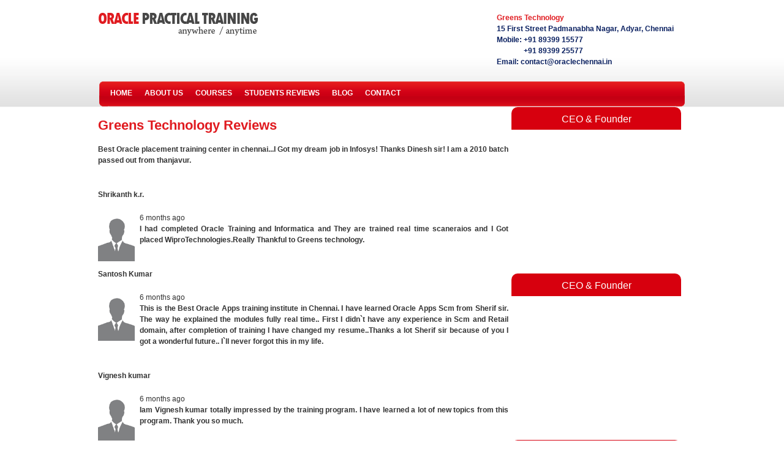

--- FILE ---
content_type: text/html
request_url: http://www.oraclechennai.com/greens-technology-reviews4.html
body_size: 6727
content:
<!DOCTYPE html>
<html xmlns="http://www.w3.org/1999/xhtml">
<head>
<meta http-equiv="Content-Type" content="text/html; charset=UTF-8" />
<title>oracle training in chennai adyar,best oracle institute in chennai </title>
<meta name="description" content="Greens Technology Chennai Reviews and Greens Technology Adyar Complaints. Check this page Greens Technology Reviews by our students."/>
<meta name="keywords" content="oracle,training,chennai,adyar,best,institute,chennai "/>


		
<meta name="viewport" content="width=device-width, initial-scale=1.0">

<!-- CSS
================================================== -->
<link href='http://fonts.googleapis.com/css?family=Oswald' rel='stylesheet' type='text/css'>
<link rel="stylesheet" href="css/bootstrap.css">
<link rel="stylesheet" href="css/bootstrap-responsive.css">
<link rel="stylesheet" href="#">
<link rel="stylesheet" href="css/custom-styles.css">

<!--[if lt IE 9]>
    <script src="http://html5shim.googlecode.com/svn/trunk/html5.js"></script>
    <link rel="stylesheet" href="css/style-ie.css"/>
<![endif]--> 
<!-- Page
==================================================== -->
<style>
.container11 {

  margin: 80px auto;
  width: 600px;
  text-align: center;
  background:#E01B20;
}
.container11 .pagination {
  margin: 15px 0;
}

.pagination {
  padding: 8px;
  background-clip: padding-box;
  border: 1px solid;
  border-color: #070809 #0d0e0f #131517;
  border-color: rgba(0, 0, 0, 0.8) rgba(0, 0, 0, 0.65) rgba(0, 0, 0, 0.5);
  border-radius: 3px;
  display: inline-block;
  vertical-align: baseline;
  zoom: 1;
  *display: inline;
  *vertical-align: auto;
  background-image: -webkit-linear-gradient(top, rgba(0, 0, 0, 0.12), rgba(0, 0, 0, 0));
  background-image: -moz-linear-gradient(top, rgba(0, 0, 0, 0.12), rgba(0, 0, 0, 0));
  background-image: -o-linear-gradient(top, rgba(0, 0, 0, 0.12), rgba(0, 0, 0, 0));
  background-image: linear-gradient(to bottom, rgba(0, 0, 0, 0.12), rgba(0, 0, 0, 0));
  -webkit-box-shadow: 0 1px rgba(255, 255, 255, 0.05);
  box-shadow: 0 1px rgba(255, 255, 255, 0.05);
}
.pagination > a, .pagination > span {
  float: left;
  margin-left: 5px;
  padding: 0 6px;
  min-width: 17px;
  line-height: 27px;
  font-family: 'Helvetica Neue', Helvetica, Arial, sans-serif;
  font-size: 12px;
  font-weight: 500;
  color: #d4d4d4;
  text-align: center;
  text-decoration: none;
  border: 1px solid black;
  border-radius: 3px;
}
.pagination :first-child {
  margin-left: 0;
}
.pagination > a {
  text-decoration: none;
  text-shadow: 0 1px black;
  background-clip: padding-box;
  border-color: rgba(0, 0, 0, 0.9);
  background-image: -webkit-linear-gradient(top, rgba(255, 255, 255, 0.04), rgba(255, 255, 255, 0));
  background-image: -moz-linear-gradient(top, rgba(255, 255, 255, 0.04), rgba(255, 255, 255, 0));
  background-image: -o-linear-gradient(top, rgba(255, 255, 255, 0.04), rgba(255, 255, 255, 0));
  background-image: linear-gradient(to bottom, rgba(255, 255, 255, 0.04), rgba(255, 255, 255, 0));
  -webkit-box-shadow: inset 0 0 0 1px rgba(255, 255, 255, 0.04), inset 0 1px rgba(255, 255, 255, 0.04), inset 0 -1px rgba(0, 0, 0, 0.15), 0 1px 1px rgba(0, 0, 0, 0.1);
  box-shadow: inset 0 0 0 1px rgba(255, 255, 255, 0.04), inset 0 1px rgba(255, 255, 255, 0.04), inset 0 -1px rgba(0, 0, 0, 0.15), 0 1px 1px rgba(0, 0, 0, 0.1);
  -webkit-transition: 0.1s ease-out;
  -moz-transition: 0.1s ease-out;
  -o-transition: 0.1s ease-out;
  transition: 0.1s ease-out;
}
.pagination > a:hover {
  background-color: #333;
  background-color: rgba(255, 255, 255, 0.05);
}
.pagination > span, .pagination > a:active {
  color: #eee;
  text-shadow: 0 -1px black;
  background: #1c1c1c;
  background: rgba(255, 255, 255, 0.01);
  border-color: black rgba(0, 0, 0, 0.65) rgba(0, 0, 0, 0.6);
  -webkit-box-shadow: inset 0 1px rgba(0, 0, 0, 0.05), inset 0 2px 2px rgba(0, 0, 0, 0.3), 0 1px rgba(255, 255, 255, 0.06);
  box-shadow: inset 0 1px rgba(0, 0, 0, 0.05), inset 0 2px 2px rgba(0, 0, 0, 0.3), 0 1px rgba(255, 255, 255, 0.06);
}
.pagination .prev, .pagination .next {
  font-family: Noteworthy, Arial, sans-serif;
  font-size: 14px;
}

.pagination-blue {
  background-color: rgba(0, 5, 50, 0.1);
}
.pagination-blue > a {
  background-color: rgba(170, 170, 255, 0.01);
}
.pagination-blue > a.hover {
  background-color: rgba(120, 130, 255, 0.08);
}
</style>



<!-- Favicons
================================================== -->
<link rel="shortcut icon" href="img/favicon.ico">
<link rel="apple-touch-icon" href="#">
<link rel="apple-touch-icon" sizes="72x72" href="#">
<link rel="apple-touch-icon" sizes="114x114" href="#">

<!-- JS
================================================== -->
<script src="http://code.jquery.com/jquery-1.8.3.min.js"></script>
<script src="js/bootstrap.js"></script>
<script src="js/jquery.custom.js"></script>

<!-- Included for Popup Video
==================================================== -->
<link rel="stylesheet" href="css/magnific-popup.css"> 
<script src="//ajax.googleapis.com/ajax/libs/jquery/1.9.1/jquery.min.js"></script> 
<script src="js/jquery.magnific-popup.js"></script> 

</head>

<body>	
<div id="fb-root"></div>
<script>(function(d, s, id) {
  var js, fjs = d.getElementsByTagName(s)[0];
  if (d.getElementById(id)) return;
  js = d.createElement(s); js.id = id;
  js.src = "//connect.facebook.net/en_US/sdk.js#xfbml=1&appId=373389239375510&version=v2.0";
  fjs.parentNode.insertBefore(js, fjs);
}(document, 'script', 'facebook-jssdk'));</script>
<script type="text/javascript">
      $(document).ready(function() {
        $('.popup-youtube, .popup-vimeo, .popup-gmaps').magnificPopup({
          disableOn: 700,
          type: 'iframe',
          mainClass: 'mfp-fade',
          removalDelay: 160,
          preloader: false,

          fixedContentPos: false
        });
      });
    </script>	
    <div class="ff">
    <div class="container1"> 
      <div class="row header"><!-- Begin Header -->
      
        <!-- Logo  ================================================== -->
        <div class="span5 logo">
        	<a href="index.php" title="Logo"><img src="img/glogo.png" alt="Dot Net training" title="Dot Net training" /></a>
			<div class="hadd">
				<span class="red">Greens Technology</span><br/>				
				<span class="blue">15 First Street Padmanabha Nagar, Adyar, Chennai</span><br/>
				<span class="blue">Mobile: +91 89399 15577<br/>
				<span class="blue sph">+91 89399 25577</span><br/>
				<span class="blue">Email: contact@oraclechennai.in</span><br/>
			</div> 
        </div> 
        <!-- Main Navigation
        ================================================== -->
               <div class="span7 navigation">
            <div class="navbar hidden-phone">            
            <ul class="nav">
            <li><a href="index.php" title="Home">Home</a></li>
			<li><a href="about-greens-technology.php" title="About Greens Technology">About Us</a></li>
			<li class="dropdown"><a href="courses-in-greens-technology.php" title="Greens Technology courses">Courses</a>
			<!--<ul class="dropdown-menu">
                    <li><a href="#">DropDown 1</a></li>
                    <li><a href="#">DropDown 2</a></li>
                    <li><a href="#">DropDown 3</a></li>                    
                </ul>-->
			</li>
			<li><a href="greens-technology-reviews.php" title="greens technology reviews and complaints">Students Reviews</a></li>
						<li><a href="blogs-greens-technology.php" title="greens technology blog">Blog</a></li>
			<li><a href="contact.php" title="Contact">Contact</a></li>                   
            </ul>
           
            </div>

            <!-- Mobile Nav
            ================================================== -->
            <form action="#" id="mobile-nav" class="visible-phone">
                <div class="mobile-nav-select">
                <select onchange="window.open(this.options[this.selectedIndex].value,'_top')">
                    <option value="">Menus...</option>					
                    <option value="index.php">Home</option>
					<option value="oraclesqlpl.php">Oracle SQL/PL SQL</option>					
					<option value="#">Oracle DBA</option>
						<option value="#">- DropDown 1</option>
						<option value="#">- DropDown 2</option>
						<option value="#">- DropDown 3</option>
					<option value="#">Certification</option>
					<option value="#">Oracle D2K</option>
					<option value="#">Oracle RAC</option>
					<option value="#">Oracle Apps</option>
					<option value="#">Hyperion</option>
					<option value="#">Downloads</option>
					<option value="contact.php">Contact</option>                       
                </select>
                </div>
                </form>            
				</div>        
	</div><!-- End Header -->		
	</div><!-- Container 1 -->
	</div> <!-- End FF --> 
    <div class="container2 main-container"> 
    <!-- Page Content
    ================================================== --> 
    <div class="row"><!--Container row-->
    <!-- Title Header -->
        <div class="span8"><!--Begin page content column-->
         
	<h1 class="red">Greens Technology Reviews</h1> 

<p align="justify"><b>Best Oracle</b> placement training center in chennai...I Got my dream job in Infosys! Thanks Dinesh sir! I am a 2010 batch passed out from thanjavur.</p>
 <br/>
 
<p align="left">Shrikanth k.r.</p>
6 months ago
<img align="left" style="margin:5px 8px 0px 0px;" width="60px" height="40px" src="img/profile.png">
<p align="justify">I had completed Oracle Training and Informatica and They are trained real time scaneraios and I Got placed WiproTechnologies.Really Thankful to Greens technology.</p>
 <br/>
<p align="left">Santosh Kumar</p>
6 months ago
<img align="left" style="margin:5px 8px 0px 0px;" width="60px" height="40px" src="img/profile.png">
<p align="justify">This is the Best Oracle Apps training institute in Chennai. I have learned Oracle Apps Scm from Sherif sir. The way he explained the modules fully real time.. First I didn`t have any experience in Scm and Retail domain, after completion of training I have changed my resume..Thanks a lot Sherif sir because of you I got a wonderful future.. I`ll never forgot this in my life.</p>
 <br/>
 
<p align="left">Vignesh kumar</p>
6 months ago
<img align="left" style="margin:5px 8px 0px 0px;" width="60px" height="40px" src="img/profile.png">
<p align="justify">Iam Vignesh kumar totally impressed by the training program. I have learned a lot of new topics from this program. Thank you so much.</p>
 <br/>
 
<p align="left">Ashok Kumar</p>
8 months ago
<img align="left" style="margin:5px 8px 0px 0px;" width="60px" height="40px" src="img/profile.png">
<p align="justify">I joined greens technology for my Software Testing class. The class was really good and interesting. The faculty was very encouraging and informative. He gave many real time example and made us to gain knowledge in a simplest way possible. I thoroughly enjoyed the classes. Thank you Vinoth sir.</p>
 <br/>
<p align="left">Divya R</p>
6 months ago
<img align="left" style="margin:5px 8px 0px 0px;" width="60px" height="40px" src="img/profile.png">
<p align="justify">Two Months before i had completed Informatica Training.They are taking a real time sceneries. I got offer from TCS. Thanks to Greens Technologies to provide a Good carrier.</p>
 <br/>
<p align="left">J Narendran</p>
6 months ago
<img align="left" style="margin:5px 8px 0px 0px;" width="60px" height="40px" src="img/profile.png">
<p align="justify">Training was in purely practical manner only. Got placed in Virtusa Chennai. Thanks to Vinoth .I am really happy with the way I got training from Vinoth</p>
 <br/>
<p align="left">siva kumar</p>
6 months ago
<img align="left" style="margin:5px 8px 0px 0px;" width="60px" height="40px" src="img/profile.png">
<p align="justify">Practical based training. good Placement Process!!! It is cost worth teaching rendered by the staffs.The people who were back in this process was Greens technology</p>
 <br/>
<p align="left">surya kumar</p>
6 months ago
<img align="left" style="margin:5px 8px 0px 0px;" width="60px" height="40px" src="img/profile.png">
<p align="justify">im surya kumar i did software testing course in greens best environment to study thank you each and everyone in the team...I`ll never forget the help you people provided me..</p>
 <br/>
<p align="left">Yoha Priya</p>
7 months ago
<img align="left" style="margin:5px 8px 0px 0px;" width="60px" height="40px" src="img/profile.png">
<p align="justify">Hi this is Yoha priya, I did SOFTWARE TESTING in greens technology The training was fully realtime and also trainers are real time professionals. Also They give placement support and now I am placed in MNC company. Thanks to Greens technology.</p>
 <br/>
 
<p align="left">vadivel u</p>
6 months ago
<img align="left" style="margin:5px 8px 0px 0px;" width="60px" height="40px" src="img/profile.png">
<p align="justify">I Joined in Best Training Center for Best Training in Chennai is a Greens Technology. I was your student when you started training initially. Now again I attended Oracle Class. I am totally impressed by the training program. I have learned a lot of new topics from this program.</p>
 <br/>
<p align="left">Bikram Patra</p>
7 months ago
<img align="left" style="margin:5px 8px 0px 0px;" width="60px" height="40px" src="img/profile.png">
<p align="justify">I`ve done Oracle DBA courses in greens technologies. Got the best ever training. Even on Macros in Excel. they provides most of the sessions as practical sessions which enables me to explore variety of operations on Excel. I`ve worked on real time scenarios as Oracle DBA as well. Oracle study materials provided are up to the standards. We can count on Greens Technologies for the best career.</p>
 <br/>
<p align="left">anbu arasu</p>
5 months ago
<img align="left" style="margin:5px 8px 0px 0px;" width="60px" height="40px" src="img/profile.png">
<p align="justify">They assisted us in every means in terms of course materials, timings of class. Thanks a lot to dinesh and sai sir.</p>
 <br/>
 
<p align="left">Aadhithyan Aadhi</p>
6 months ago
<img align="left" style="margin:5px 8px 0px 0px;" width="60px" height="40px" src="img/profile.png">
<p align="justify">I was your student when you started training initially.Now again i attended your Informatica session. I am totally impressed by the training program. I have learned a lot of new topics from this program and I am placed in Accenture.Thank you so much</p>
 <br/>
 
<p align="left">Mohamed Ershad</p>
6 months ago
<img align="left" style="margin:5px 8px 0px 0px;" width="60px" height="40px" src="img/profile.png">
<p align="justify">Trainer gave me real time concepts. It was very good experience in oracle. Best place to learn oracle. i am satisfied with the training. Thank you Dinesh sir.</p>
 <br/>
 
<p align="left">Praveen Thatti Ayyappan</p>
4 months ago
<img align="left" style="margin:5px 8px 0px 0px;" width="60px" height="40px" src="img/profile.png">
<p align="justify">Last week I had completed QTP and Selenium. It is very Training Institute. I Got Placed in Accenture.Thanks For Greens Technologies,</p>
 <br/>
<p align="left">prasanna pradeep</p>
6 months ago
<img align="left" style="margin:5px 8px 0px 0px;" width="60px" height="40px" src="img/profile.png">
<p align="justify">i prasana did oracle training at Greens Technology.. Trainer gave me real time concepts. It was very good experience in oracle. Best place to learn oracle.</p>
 <br/>
<p align="left">ranga rajan</p>
8 months ago
<img align="left" style="margin:5px 8px 0px 0px;" width="60px" height="40px" src="img/profile.png">
<p align="justify">my friend given the right reference for oracleT training. Very good training above all very down to earth guys there. Polished behaviors and they attend to every problem.thanks to dinesh sir</p>
 <br/>
<p align="left">divya keerthiga</p>
8 months ago
<img align="left" style="margin:5px 8px 0px 0px;" width="60px" height="40px" src="img/profile.png">
<p align="justify">"I think this is the best qtp course I have taken so far..Well I am still in the process of learning new things but for me this learning process has become so easy only after I joined this course..as Prabhakar is very organized and up to the point.. he knows what he is teaching and makes his point very clear by explaining numerous times. I would definitely recommend anyone who has any passion for Testing.."</p>
 <br/>
<p align="left">Jiby Joje</p>
8 months ago
<img align="left" style="margin:5px 8px 0px 0px;" width="60px" height="40px" src="img/profile.png">
<p align="justify">I did my oracle training in greens technology, Chennai. Now I got placed in polaris. I really thank Dinesh for his involvement in my training. His way of teaching is really awesome. I never saw such quality teaching and placements were so fast. Thanks a lot Greens Technologys for your support.</p>
 <br/>
 


<hr />				
<section class="container11">
    <nav class="pagination">
      <a href="greens-technology-reviews.php" class="prev">&lt;</a>
      <a href="greens-technology-reviews1.html">1</a>
      <a href="greens-technology-reviews2.html">2</a>
      <a href="greens-technology-reviews3.html">3</a>
      <span>4</span>
      <a href="greens-technology-reviews5.html">5</a>
      <a href="greens-technology-reviews6.html">6</a>
      <a href="greens-technology-reviews7.html">7</a>
      <a href="greens-technology-reviews8.html">8</a>
      <a href="greens-technology-reviews9.html">9</a>
      <a href="greens-technology-reviews10.html">10</a>
      <a href="greens-technology-reviews11.html">11</a>
<a href="greens-technology-reviews12.html" >12</a>

      <a href="greens-technology-reviews21.html" class="next">&gt;</a>
    </nav>
    </section>

				
				
<h2 class="red">Greens Technology Video Reviews</h2>				
				
			
	<div class="c1"><a class="popup-youtube" href="http://www.youtube.com/watch?v=PSBWk-cDAKA"><img src="img/review/r1.jpg" /></a></div>
		<div class="c2"><a class="popup-youtube" href="http://www.youtube.com/watch?v=OwxXvUqVZJs"><img src="img/review/r2.jpg" /></a></div>
		<div class="c3"><a class="popup-youtube" href="http://www.youtube.com/watch?v=nxDPhIesnuI"><img src="img/review/r3.jpg" /></a></div>
		
		</div>
		
	
		
		
		
		
        <!-- Blog Sidebar
        ================================================== --> 
        <div class="span4 sidebar page-sidebar"><!-- Begin sidebar column -->  
        <h3 class="title-bg">CEO & Founder</h3>
           
<div>
<iframe width="277" height="230" src="http://www.youtube.com/embed/ytqbpfoqGSA?wmode=transparent" frameborder="0" wmode="Opaque" allowfullscreen></iframe>
</div>
<h3 class="title-bg">CEO & Founder</h3>
                     
<div>
<iframe width="277" height="230" src="https://www.youtube.com/embed/NKRN0h4vHjw" frameborder="0" allowfullscreen></iframe>
</div>
       
            <!--Courses-->
            <h3 class="title-bg">Courses Offered</h3>
<div class="scontent">
<ul>

<li><a href="hadoop-training-in-chennai.php" title="Bigdata & Hadoop Training in Chennai" >Bigdata & Hadoop</a></li>
<li><a href="oracle-training-in-chennai.php" title="Oracle Training in Chennai" >Oracle</a></li>
<li><a href="data-warehouse-training-in-chennai.php" title="Data Warehouse Training in Chennai" >Data Warehouse</a></li>
<li><a href="datastage-training-in-chennai.php" title="Datastage Training in Chennai" >Datastage </a></li>
<li><a href="informatica-training-in-chennai.php" title="Informatica Training in Chennai" >Informatica</a></li>
<li><a href="sap-bo-training-in-chennai.php" title="sap bo Training in Chennai" >SAP BO</a></li>
<li><a href="datamodeling-training-in-chennai.php" title="Data Modeling Training in Chennai" >Data Modeling</a></li>
<li><a href="software-testing-training-in-chennai.php" title="Software Testing Training in Chennai" >Software Testing</a></li>
<li><a href="sas-training-in-chennai.php" title="SAS Training in Chennai" >SAS</a></li>
<li><a href="msbi-training-in-chennai.php" title="MSBI Training in Chennai" >MSBI</a></li>
<li><a href="cognos-training-in-chennai.php" title="Cognos Training in Chennai" >Cognos</a></li>
<li><a href="tibco-training-in-chennai.php" title="TIBCO Training in Chennai" >TIBCO</a></li>
<li><a href="pega-training-in-chennai.php" title="pega Training in Chennai" >PEGA</a></li>
<li><a href="sql-server-dba-training-in-chennai.php" title="SQL Server DBA Training in chennai">SQL Server DBA</a></li>
<li><a href="unix-training-in-chennai.php" title="unix Training in chennai">UNIX</a></li>








</ul>
            </div>
            
            
                                      <h3 class="title-bg"> Student Review </h3>
<div  class="scontent">
<iframe width="260" height="230"  src="https://www.youtube.com/embed/ZK9s32VP-uY" frameborder="0" allowfullscreen></iframe>
</div>
            
            
             
<h3 class="title-bg">Informatica Demo Class</h3>
<div  class="scontent">
<center><a href="demo-class-timing.php"><img  alt="informatica training chennai" title="informatica training chennai" src="img/informatica-free-class.gif" /></a></center>
</div>
         
            
            
            
            
            
            
<h3 class="title-bg">Sample Resumes</h3>
<div  class="scontent">
<center><a href="informatica-sample-resume.php"><img  alt="informatica Sample Resumes" title="informatica Sample Resumes" src="img/informatica-sample-resume.jpg" /></a></center>
</div><br>


<h3 class="title-bg">Job Openings</h3>
<div  class="scontent">
<a href="informatica-jobs-in-chennai.php"><img  alt="informatica Job Openings chennai" title="informatica Job Openings chennai" src="img/informatica-job-opening-in-chennai.jpg" /></a>
</div><br>

<h3 class="title-bg">Student Talks</h3>
<div>
<iframe width="277" height="230" src="http://www.youtube.com/embed/nxDPhIesnuI?wmode=transparent" frameborder="0" wmode="Opaque" allowfullscreen></iframe>
</div>


<br>

<h3 class="title-bg">FAQ</h3>
<div  class="scontent">
<a href="informatica-interview-questions-and-answers.php"><img  alt="informatica faq training" title="informatica faq training" src="img/informatica-interview-questions-and-answers.jpg" /></a>
</div>

<br>



<h3 class="title-bg">Job Oppurtunities</h3>
<div  class="scontent">
<a href="informatica-job-oppurtunities.php"><img  alt="informatica Job Oppurtunities chennai" title="informatica Job Oppurtunities chennai" src="img/informatica-job-oppurtunities.jpg" /></a>
</div>

<br>

<h3 class="title-bg">Case Studies</h3>
<div  class="scontent">
<a href="informatica-case-study.php"><img  alt="informatica Case Studies chennai" title="informatica Case Studies chennai" src="img/informatica-case-study.jpg" /></a>
</div>
<br>


<h3 class="title-bg">Student Talks</h3>
<div>
<iframe width="270" height="230" src="http://www.youtube.com/embed/PSBWk-cDAKA?wmode=transparent" frameborder="0" wmode="Opaque" allowfullscreen></iframe>
</div>



 
        </div><!-- End sidebar column -->
<!-- Footer Area
        ================================================== -->
<div class="footer-container"><!-- Begin Footer -->
    <div class="container">
        <div class="row footer-row">
                <div class="span3 footer-col">
                    <h3 class="fhead">Contact Information</h3>                   
                    <address>
                        <strong>Greens Technology</strong><br />
                        15 First Street Padmanabha Nagar<br />
                        Adyar, Chennai<br />
Email: Contact@greenstechnologys.com<br/>
Mobile: +91 89399 15577<br/>
<span class="fph">+91 89399 25577</span>
                    </address>
                    <ul class="social-icons">
                        <li><a href="#" title="Oracle DBA Training in Chennai" class="social-icon facebook"></a></li>
                        <li><a href="#" title="Oracle DBA Training in Chennai" class="social-icon twitter"></a></li>
                        <li><a href="#" title="Oracle DBA Training in Chennai" class="social-icon dribble"></a></li>
                        <li><a href="#" title="Oracle DBA Training in Chennai" class="social-icon rss"></a></li>
                        <li><a href="#" title="Oracle DBA Training in Chennai" class="social-icon forrst"></a></li>
                    </ul>
                </div>
 <div class="span3 footer-col">
                    <h3 class="fhead">Corporate Training</h3>
                     <ul class="post-list">
                        <li><a href="selenium-training-in-chennai.php" title="Software Testing">Software Testing</a></li>
                        <li><a href="dotnet-training-in-chennai.php" title="Microsoft">Microsoft</a></li>
                        <li><a href="oracle-training-in-chennai.php" title="Oracle Applications">Oracle Applications</a></li>
                        <li><a href="ios-training-in-chennai.php" title="Mobile Applications">Mobile Applications</a></li>
                        <li><a href="cloud-computing-training-in-chennai.php" title="Cloud Computing">Cloud Computing</a></li>
                    </ul>
                </div>
                <div class="span3 footer-col">
                    <h3 class="fhead">Stay Connected</h3>
                    <div class="fb-like-box" data-href="https://www.facebook.com/pages/Greens-Technologys/137199446328133" data-width="300" data-height="The pixel height of the plugin" data-colorscheme="light" data-show-faces="true" data-header="false" data-stream="false" data-show-border="true"></div>
                </div> 
            </div>
<!-- Begin Sub Footer -->
            <div class="row">
                <div class="span12 footer-col footer-sub">
                    <div class="row no-margin">
                        <div class="span6"><span class="left">Copyright 2014 Informatica Training In Chennai. All Rights Reserved.</span></div>
                    </div>
                </div>
            </div>
<!-- End Sub Footer -->
</div>
</div><!-- End Footer -->      

</div><!-- End container row -->    
 </div> <!-- End Container -->       
</body>
</html>

--- FILE ---
content_type: text/html
request_url: http://www.oraclechennai.com/greens-technology-reviews4.html
body_size: 6727
content:
<!DOCTYPE html>
<html xmlns="http://www.w3.org/1999/xhtml">
<head>
<meta http-equiv="Content-Type" content="text/html; charset=UTF-8" />
<title>oracle training in chennai adyar,best oracle institute in chennai </title>
<meta name="description" content="Greens Technology Chennai Reviews and Greens Technology Adyar Complaints. Check this page Greens Technology Reviews by our students."/>
<meta name="keywords" content="oracle,training,chennai,adyar,best,institute,chennai "/>


		
<meta name="viewport" content="width=device-width, initial-scale=1.0">

<!-- CSS
================================================== -->
<link href='http://fonts.googleapis.com/css?family=Oswald' rel='stylesheet' type='text/css'>
<link rel="stylesheet" href="css/bootstrap.css">
<link rel="stylesheet" href="css/bootstrap-responsive.css">
<link rel="stylesheet" href="#">
<link rel="stylesheet" href="css/custom-styles.css">

<!--[if lt IE 9]>
    <script src="http://html5shim.googlecode.com/svn/trunk/html5.js"></script>
    <link rel="stylesheet" href="css/style-ie.css"/>
<![endif]--> 
<!-- Page
==================================================== -->
<style>
.container11 {

  margin: 80px auto;
  width: 600px;
  text-align: center;
  background:#E01B20;
}
.container11 .pagination {
  margin: 15px 0;
}

.pagination {
  padding: 8px;
  background-clip: padding-box;
  border: 1px solid;
  border-color: #070809 #0d0e0f #131517;
  border-color: rgba(0, 0, 0, 0.8) rgba(0, 0, 0, 0.65) rgba(0, 0, 0, 0.5);
  border-radius: 3px;
  display: inline-block;
  vertical-align: baseline;
  zoom: 1;
  *display: inline;
  *vertical-align: auto;
  background-image: -webkit-linear-gradient(top, rgba(0, 0, 0, 0.12), rgba(0, 0, 0, 0));
  background-image: -moz-linear-gradient(top, rgba(0, 0, 0, 0.12), rgba(0, 0, 0, 0));
  background-image: -o-linear-gradient(top, rgba(0, 0, 0, 0.12), rgba(0, 0, 0, 0));
  background-image: linear-gradient(to bottom, rgba(0, 0, 0, 0.12), rgba(0, 0, 0, 0));
  -webkit-box-shadow: 0 1px rgba(255, 255, 255, 0.05);
  box-shadow: 0 1px rgba(255, 255, 255, 0.05);
}
.pagination > a, .pagination > span {
  float: left;
  margin-left: 5px;
  padding: 0 6px;
  min-width: 17px;
  line-height: 27px;
  font-family: 'Helvetica Neue', Helvetica, Arial, sans-serif;
  font-size: 12px;
  font-weight: 500;
  color: #d4d4d4;
  text-align: center;
  text-decoration: none;
  border: 1px solid black;
  border-radius: 3px;
}
.pagination :first-child {
  margin-left: 0;
}
.pagination > a {
  text-decoration: none;
  text-shadow: 0 1px black;
  background-clip: padding-box;
  border-color: rgba(0, 0, 0, 0.9);
  background-image: -webkit-linear-gradient(top, rgba(255, 255, 255, 0.04), rgba(255, 255, 255, 0));
  background-image: -moz-linear-gradient(top, rgba(255, 255, 255, 0.04), rgba(255, 255, 255, 0));
  background-image: -o-linear-gradient(top, rgba(255, 255, 255, 0.04), rgba(255, 255, 255, 0));
  background-image: linear-gradient(to bottom, rgba(255, 255, 255, 0.04), rgba(255, 255, 255, 0));
  -webkit-box-shadow: inset 0 0 0 1px rgba(255, 255, 255, 0.04), inset 0 1px rgba(255, 255, 255, 0.04), inset 0 -1px rgba(0, 0, 0, 0.15), 0 1px 1px rgba(0, 0, 0, 0.1);
  box-shadow: inset 0 0 0 1px rgba(255, 255, 255, 0.04), inset 0 1px rgba(255, 255, 255, 0.04), inset 0 -1px rgba(0, 0, 0, 0.15), 0 1px 1px rgba(0, 0, 0, 0.1);
  -webkit-transition: 0.1s ease-out;
  -moz-transition: 0.1s ease-out;
  -o-transition: 0.1s ease-out;
  transition: 0.1s ease-out;
}
.pagination > a:hover {
  background-color: #333;
  background-color: rgba(255, 255, 255, 0.05);
}
.pagination > span, .pagination > a:active {
  color: #eee;
  text-shadow: 0 -1px black;
  background: #1c1c1c;
  background: rgba(255, 255, 255, 0.01);
  border-color: black rgba(0, 0, 0, 0.65) rgba(0, 0, 0, 0.6);
  -webkit-box-shadow: inset 0 1px rgba(0, 0, 0, 0.05), inset 0 2px 2px rgba(0, 0, 0, 0.3), 0 1px rgba(255, 255, 255, 0.06);
  box-shadow: inset 0 1px rgba(0, 0, 0, 0.05), inset 0 2px 2px rgba(0, 0, 0, 0.3), 0 1px rgba(255, 255, 255, 0.06);
}
.pagination .prev, .pagination .next {
  font-family: Noteworthy, Arial, sans-serif;
  font-size: 14px;
}

.pagination-blue {
  background-color: rgba(0, 5, 50, 0.1);
}
.pagination-blue > a {
  background-color: rgba(170, 170, 255, 0.01);
}
.pagination-blue > a.hover {
  background-color: rgba(120, 130, 255, 0.08);
}
</style>



<!-- Favicons
================================================== -->
<link rel="shortcut icon" href="img/favicon.ico">
<link rel="apple-touch-icon" href="#">
<link rel="apple-touch-icon" sizes="72x72" href="#">
<link rel="apple-touch-icon" sizes="114x114" href="#">

<!-- JS
================================================== -->
<script src="http://code.jquery.com/jquery-1.8.3.min.js"></script>
<script src="js/bootstrap.js"></script>
<script src="js/jquery.custom.js"></script>

<!-- Included for Popup Video
==================================================== -->
<link rel="stylesheet" href="css/magnific-popup.css"> 
<script src="//ajax.googleapis.com/ajax/libs/jquery/1.9.1/jquery.min.js"></script> 
<script src="js/jquery.magnific-popup.js"></script> 

</head>

<body>	
<div id="fb-root"></div>
<script>(function(d, s, id) {
  var js, fjs = d.getElementsByTagName(s)[0];
  if (d.getElementById(id)) return;
  js = d.createElement(s); js.id = id;
  js.src = "//connect.facebook.net/en_US/sdk.js#xfbml=1&appId=373389239375510&version=v2.0";
  fjs.parentNode.insertBefore(js, fjs);
}(document, 'script', 'facebook-jssdk'));</script>
<script type="text/javascript">
      $(document).ready(function() {
        $('.popup-youtube, .popup-vimeo, .popup-gmaps').magnificPopup({
          disableOn: 700,
          type: 'iframe',
          mainClass: 'mfp-fade',
          removalDelay: 160,
          preloader: false,

          fixedContentPos: false
        });
      });
    </script>	
    <div class="ff">
    <div class="container1"> 
      <div class="row header"><!-- Begin Header -->
      
        <!-- Logo  ================================================== -->
        <div class="span5 logo">
        	<a href="index.php" title="Logo"><img src="img/glogo.png" alt="Dot Net training" title="Dot Net training" /></a>
			<div class="hadd">
				<span class="red">Greens Technology</span><br/>				
				<span class="blue">15 First Street Padmanabha Nagar, Adyar, Chennai</span><br/>
				<span class="blue">Mobile: +91 89399 15577<br/>
				<span class="blue sph">+91 89399 25577</span><br/>
				<span class="blue">Email: contact@oraclechennai.in</span><br/>
			</div> 
        </div> 
        <!-- Main Navigation
        ================================================== -->
               <div class="span7 navigation">
            <div class="navbar hidden-phone">            
            <ul class="nav">
            <li><a href="index.php" title="Home">Home</a></li>
			<li><a href="about-greens-technology.php" title="About Greens Technology">About Us</a></li>
			<li class="dropdown"><a href="courses-in-greens-technology.php" title="Greens Technology courses">Courses</a>
			<!--<ul class="dropdown-menu">
                    <li><a href="#">DropDown 1</a></li>
                    <li><a href="#">DropDown 2</a></li>
                    <li><a href="#">DropDown 3</a></li>                    
                </ul>-->
			</li>
			<li><a href="greens-technology-reviews.php" title="greens technology reviews and complaints">Students Reviews</a></li>
						<li><a href="blogs-greens-technology.php" title="greens technology blog">Blog</a></li>
			<li><a href="contact.php" title="Contact">Contact</a></li>                   
            </ul>
           
            </div>

            <!-- Mobile Nav
            ================================================== -->
            <form action="#" id="mobile-nav" class="visible-phone">
                <div class="mobile-nav-select">
                <select onchange="window.open(this.options[this.selectedIndex].value,'_top')">
                    <option value="">Menus...</option>					
                    <option value="index.php">Home</option>
					<option value="oraclesqlpl.php">Oracle SQL/PL SQL</option>					
					<option value="#">Oracle DBA</option>
						<option value="#">- DropDown 1</option>
						<option value="#">- DropDown 2</option>
						<option value="#">- DropDown 3</option>
					<option value="#">Certification</option>
					<option value="#">Oracle D2K</option>
					<option value="#">Oracle RAC</option>
					<option value="#">Oracle Apps</option>
					<option value="#">Hyperion</option>
					<option value="#">Downloads</option>
					<option value="contact.php">Contact</option>                       
                </select>
                </div>
                </form>            
				</div>        
	</div><!-- End Header -->		
	</div><!-- Container 1 -->
	</div> <!-- End FF --> 
    <div class="container2 main-container"> 
    <!-- Page Content
    ================================================== --> 
    <div class="row"><!--Container row-->
    <!-- Title Header -->
        <div class="span8"><!--Begin page content column-->
         
	<h1 class="red">Greens Technology Reviews</h1> 

<p align="justify"><b>Best Oracle</b> placement training center in chennai...I Got my dream job in Infosys! Thanks Dinesh sir! I am a 2010 batch passed out from thanjavur.</p>
 <br/>
 
<p align="left">Shrikanth k.r.</p>
6 months ago
<img align="left" style="margin:5px 8px 0px 0px;" width="60px" height="40px" src="img/profile.png">
<p align="justify">I had completed Oracle Training and Informatica and They are trained real time scaneraios and I Got placed WiproTechnologies.Really Thankful to Greens technology.</p>
 <br/>
<p align="left">Santosh Kumar</p>
6 months ago
<img align="left" style="margin:5px 8px 0px 0px;" width="60px" height="40px" src="img/profile.png">
<p align="justify">This is the Best Oracle Apps training institute in Chennai. I have learned Oracle Apps Scm from Sherif sir. The way he explained the modules fully real time.. First I didn`t have any experience in Scm and Retail domain, after completion of training I have changed my resume..Thanks a lot Sherif sir because of you I got a wonderful future.. I`ll never forgot this in my life.</p>
 <br/>
 
<p align="left">Vignesh kumar</p>
6 months ago
<img align="left" style="margin:5px 8px 0px 0px;" width="60px" height="40px" src="img/profile.png">
<p align="justify">Iam Vignesh kumar totally impressed by the training program. I have learned a lot of new topics from this program. Thank you so much.</p>
 <br/>
 
<p align="left">Ashok Kumar</p>
8 months ago
<img align="left" style="margin:5px 8px 0px 0px;" width="60px" height="40px" src="img/profile.png">
<p align="justify">I joined greens technology for my Software Testing class. The class was really good and interesting. The faculty was very encouraging and informative. He gave many real time example and made us to gain knowledge in a simplest way possible. I thoroughly enjoyed the classes. Thank you Vinoth sir.</p>
 <br/>
<p align="left">Divya R</p>
6 months ago
<img align="left" style="margin:5px 8px 0px 0px;" width="60px" height="40px" src="img/profile.png">
<p align="justify">Two Months before i had completed Informatica Training.They are taking a real time sceneries. I got offer from TCS. Thanks to Greens Technologies to provide a Good carrier.</p>
 <br/>
<p align="left">J Narendran</p>
6 months ago
<img align="left" style="margin:5px 8px 0px 0px;" width="60px" height="40px" src="img/profile.png">
<p align="justify">Training was in purely practical manner only. Got placed in Virtusa Chennai. Thanks to Vinoth .I am really happy with the way I got training from Vinoth</p>
 <br/>
<p align="left">siva kumar</p>
6 months ago
<img align="left" style="margin:5px 8px 0px 0px;" width="60px" height="40px" src="img/profile.png">
<p align="justify">Practical based training. good Placement Process!!! It is cost worth teaching rendered by the staffs.The people who were back in this process was Greens technology</p>
 <br/>
<p align="left">surya kumar</p>
6 months ago
<img align="left" style="margin:5px 8px 0px 0px;" width="60px" height="40px" src="img/profile.png">
<p align="justify">im surya kumar i did software testing course in greens best environment to study thank you each and everyone in the team...I`ll never forget the help you people provided me..</p>
 <br/>
<p align="left">Yoha Priya</p>
7 months ago
<img align="left" style="margin:5px 8px 0px 0px;" width="60px" height="40px" src="img/profile.png">
<p align="justify">Hi this is Yoha priya, I did SOFTWARE TESTING in greens technology The training was fully realtime and also trainers are real time professionals. Also They give placement support and now I am placed in MNC company. Thanks to Greens technology.</p>
 <br/>
 
<p align="left">vadivel u</p>
6 months ago
<img align="left" style="margin:5px 8px 0px 0px;" width="60px" height="40px" src="img/profile.png">
<p align="justify">I Joined in Best Training Center for Best Training in Chennai is a Greens Technology. I was your student when you started training initially. Now again I attended Oracle Class. I am totally impressed by the training program. I have learned a lot of new topics from this program.</p>
 <br/>
<p align="left">Bikram Patra</p>
7 months ago
<img align="left" style="margin:5px 8px 0px 0px;" width="60px" height="40px" src="img/profile.png">
<p align="justify">I`ve done Oracle DBA courses in greens technologies. Got the best ever training. Even on Macros in Excel. they provides most of the sessions as practical sessions which enables me to explore variety of operations on Excel. I`ve worked on real time scenarios as Oracle DBA as well. Oracle study materials provided are up to the standards. We can count on Greens Technologies for the best career.</p>
 <br/>
<p align="left">anbu arasu</p>
5 months ago
<img align="left" style="margin:5px 8px 0px 0px;" width="60px" height="40px" src="img/profile.png">
<p align="justify">They assisted us in every means in terms of course materials, timings of class. Thanks a lot to dinesh and sai sir.</p>
 <br/>
 
<p align="left">Aadhithyan Aadhi</p>
6 months ago
<img align="left" style="margin:5px 8px 0px 0px;" width="60px" height="40px" src="img/profile.png">
<p align="justify">I was your student when you started training initially.Now again i attended your Informatica session. I am totally impressed by the training program. I have learned a lot of new topics from this program and I am placed in Accenture.Thank you so much</p>
 <br/>
 
<p align="left">Mohamed Ershad</p>
6 months ago
<img align="left" style="margin:5px 8px 0px 0px;" width="60px" height="40px" src="img/profile.png">
<p align="justify">Trainer gave me real time concepts. It was very good experience in oracle. Best place to learn oracle. i am satisfied with the training. Thank you Dinesh sir.</p>
 <br/>
 
<p align="left">Praveen Thatti Ayyappan</p>
4 months ago
<img align="left" style="margin:5px 8px 0px 0px;" width="60px" height="40px" src="img/profile.png">
<p align="justify">Last week I had completed QTP and Selenium. It is very Training Institute. I Got Placed in Accenture.Thanks For Greens Technologies,</p>
 <br/>
<p align="left">prasanna pradeep</p>
6 months ago
<img align="left" style="margin:5px 8px 0px 0px;" width="60px" height="40px" src="img/profile.png">
<p align="justify">i prasana did oracle training at Greens Technology.. Trainer gave me real time concepts. It was very good experience in oracle. Best place to learn oracle.</p>
 <br/>
<p align="left">ranga rajan</p>
8 months ago
<img align="left" style="margin:5px 8px 0px 0px;" width="60px" height="40px" src="img/profile.png">
<p align="justify">my friend given the right reference for oracleT training. Very good training above all very down to earth guys there. Polished behaviors and they attend to every problem.thanks to dinesh sir</p>
 <br/>
<p align="left">divya keerthiga</p>
8 months ago
<img align="left" style="margin:5px 8px 0px 0px;" width="60px" height="40px" src="img/profile.png">
<p align="justify">"I think this is the best qtp course I have taken so far..Well I am still in the process of learning new things but for me this learning process has become so easy only after I joined this course..as Prabhakar is very organized and up to the point.. he knows what he is teaching and makes his point very clear by explaining numerous times. I would definitely recommend anyone who has any passion for Testing.."</p>
 <br/>
<p align="left">Jiby Joje</p>
8 months ago
<img align="left" style="margin:5px 8px 0px 0px;" width="60px" height="40px" src="img/profile.png">
<p align="justify">I did my oracle training in greens technology, Chennai. Now I got placed in polaris. I really thank Dinesh for his involvement in my training. His way of teaching is really awesome. I never saw such quality teaching and placements were so fast. Thanks a lot Greens Technologys for your support.</p>
 <br/>
 


<hr />				
<section class="container11">
    <nav class="pagination">
      <a href="greens-technology-reviews.php" class="prev">&lt;</a>
      <a href="greens-technology-reviews1.html">1</a>
      <a href="greens-technology-reviews2.html">2</a>
      <a href="greens-technology-reviews3.html">3</a>
      <span>4</span>
      <a href="greens-technology-reviews5.html">5</a>
      <a href="greens-technology-reviews6.html">6</a>
      <a href="greens-technology-reviews7.html">7</a>
      <a href="greens-technology-reviews8.html">8</a>
      <a href="greens-technology-reviews9.html">9</a>
      <a href="greens-technology-reviews10.html">10</a>
      <a href="greens-technology-reviews11.html">11</a>
<a href="greens-technology-reviews12.html" >12</a>

      <a href="greens-technology-reviews21.html" class="next">&gt;</a>
    </nav>
    </section>

				
				
<h2 class="red">Greens Technology Video Reviews</h2>				
				
			
	<div class="c1"><a class="popup-youtube" href="http://www.youtube.com/watch?v=PSBWk-cDAKA"><img src="img/review/r1.jpg" /></a></div>
		<div class="c2"><a class="popup-youtube" href="http://www.youtube.com/watch?v=OwxXvUqVZJs"><img src="img/review/r2.jpg" /></a></div>
		<div class="c3"><a class="popup-youtube" href="http://www.youtube.com/watch?v=nxDPhIesnuI"><img src="img/review/r3.jpg" /></a></div>
		
		</div>
		
	
		
		
		
		
        <!-- Blog Sidebar
        ================================================== --> 
        <div class="span4 sidebar page-sidebar"><!-- Begin sidebar column -->  
        <h3 class="title-bg">CEO & Founder</h3>
           
<div>
<iframe width="277" height="230" src="http://www.youtube.com/embed/ytqbpfoqGSA?wmode=transparent" frameborder="0" wmode="Opaque" allowfullscreen></iframe>
</div>
<h3 class="title-bg">CEO & Founder</h3>
                     
<div>
<iframe width="277" height="230" src="https://www.youtube.com/embed/NKRN0h4vHjw" frameborder="0" allowfullscreen></iframe>
</div>
       
            <!--Courses-->
            <h3 class="title-bg">Courses Offered</h3>
<div class="scontent">
<ul>

<li><a href="hadoop-training-in-chennai.php" title="Bigdata & Hadoop Training in Chennai" >Bigdata & Hadoop</a></li>
<li><a href="oracle-training-in-chennai.php" title="Oracle Training in Chennai" >Oracle</a></li>
<li><a href="data-warehouse-training-in-chennai.php" title="Data Warehouse Training in Chennai" >Data Warehouse</a></li>
<li><a href="datastage-training-in-chennai.php" title="Datastage Training in Chennai" >Datastage </a></li>
<li><a href="informatica-training-in-chennai.php" title="Informatica Training in Chennai" >Informatica</a></li>
<li><a href="sap-bo-training-in-chennai.php" title="sap bo Training in Chennai" >SAP BO</a></li>
<li><a href="datamodeling-training-in-chennai.php" title="Data Modeling Training in Chennai" >Data Modeling</a></li>
<li><a href="software-testing-training-in-chennai.php" title="Software Testing Training in Chennai" >Software Testing</a></li>
<li><a href="sas-training-in-chennai.php" title="SAS Training in Chennai" >SAS</a></li>
<li><a href="msbi-training-in-chennai.php" title="MSBI Training in Chennai" >MSBI</a></li>
<li><a href="cognos-training-in-chennai.php" title="Cognos Training in Chennai" >Cognos</a></li>
<li><a href="tibco-training-in-chennai.php" title="TIBCO Training in Chennai" >TIBCO</a></li>
<li><a href="pega-training-in-chennai.php" title="pega Training in Chennai" >PEGA</a></li>
<li><a href="sql-server-dba-training-in-chennai.php" title="SQL Server DBA Training in chennai">SQL Server DBA</a></li>
<li><a href="unix-training-in-chennai.php" title="unix Training in chennai">UNIX</a></li>








</ul>
            </div>
            
            
                                      <h3 class="title-bg"> Student Review </h3>
<div  class="scontent">
<iframe width="260" height="230"  src="https://www.youtube.com/embed/ZK9s32VP-uY" frameborder="0" allowfullscreen></iframe>
</div>
            
            
             
<h3 class="title-bg">Informatica Demo Class</h3>
<div  class="scontent">
<center><a href="demo-class-timing.php"><img  alt="informatica training chennai" title="informatica training chennai" src="img/informatica-free-class.gif" /></a></center>
</div>
         
            
            
            
            
            
            
<h3 class="title-bg">Sample Resumes</h3>
<div  class="scontent">
<center><a href="informatica-sample-resume.php"><img  alt="informatica Sample Resumes" title="informatica Sample Resumes" src="img/informatica-sample-resume.jpg" /></a></center>
</div><br>


<h3 class="title-bg">Job Openings</h3>
<div  class="scontent">
<a href="informatica-jobs-in-chennai.php"><img  alt="informatica Job Openings chennai" title="informatica Job Openings chennai" src="img/informatica-job-opening-in-chennai.jpg" /></a>
</div><br>

<h3 class="title-bg">Student Talks</h3>
<div>
<iframe width="277" height="230" src="http://www.youtube.com/embed/nxDPhIesnuI?wmode=transparent" frameborder="0" wmode="Opaque" allowfullscreen></iframe>
</div>


<br>

<h3 class="title-bg">FAQ</h3>
<div  class="scontent">
<a href="informatica-interview-questions-and-answers.php"><img  alt="informatica faq training" title="informatica faq training" src="img/informatica-interview-questions-and-answers.jpg" /></a>
</div>

<br>



<h3 class="title-bg">Job Oppurtunities</h3>
<div  class="scontent">
<a href="informatica-job-oppurtunities.php"><img  alt="informatica Job Oppurtunities chennai" title="informatica Job Oppurtunities chennai" src="img/informatica-job-oppurtunities.jpg" /></a>
</div>

<br>

<h3 class="title-bg">Case Studies</h3>
<div  class="scontent">
<a href="informatica-case-study.php"><img  alt="informatica Case Studies chennai" title="informatica Case Studies chennai" src="img/informatica-case-study.jpg" /></a>
</div>
<br>


<h3 class="title-bg">Student Talks</h3>
<div>
<iframe width="270" height="230" src="http://www.youtube.com/embed/PSBWk-cDAKA?wmode=transparent" frameborder="0" wmode="Opaque" allowfullscreen></iframe>
</div>



 
        </div><!-- End sidebar column -->
<!-- Footer Area
        ================================================== -->
<div class="footer-container"><!-- Begin Footer -->
    <div class="container">
        <div class="row footer-row">
                <div class="span3 footer-col">
                    <h3 class="fhead">Contact Information</h3>                   
                    <address>
                        <strong>Greens Technology</strong><br />
                        15 First Street Padmanabha Nagar<br />
                        Adyar, Chennai<br />
Email: Contact@greenstechnologys.com<br/>
Mobile: +91 89399 15577<br/>
<span class="fph">+91 89399 25577</span>
                    </address>
                    <ul class="social-icons">
                        <li><a href="#" title="Oracle DBA Training in Chennai" class="social-icon facebook"></a></li>
                        <li><a href="#" title="Oracle DBA Training in Chennai" class="social-icon twitter"></a></li>
                        <li><a href="#" title="Oracle DBA Training in Chennai" class="social-icon dribble"></a></li>
                        <li><a href="#" title="Oracle DBA Training in Chennai" class="social-icon rss"></a></li>
                        <li><a href="#" title="Oracle DBA Training in Chennai" class="social-icon forrst"></a></li>
                    </ul>
                </div>
 <div class="span3 footer-col">
                    <h3 class="fhead">Corporate Training</h3>
                     <ul class="post-list">
                        <li><a href="selenium-training-in-chennai.php" title="Software Testing">Software Testing</a></li>
                        <li><a href="dotnet-training-in-chennai.php" title="Microsoft">Microsoft</a></li>
                        <li><a href="oracle-training-in-chennai.php" title="Oracle Applications">Oracle Applications</a></li>
                        <li><a href="ios-training-in-chennai.php" title="Mobile Applications">Mobile Applications</a></li>
                        <li><a href="cloud-computing-training-in-chennai.php" title="Cloud Computing">Cloud Computing</a></li>
                    </ul>
                </div>
                <div class="span3 footer-col">
                    <h3 class="fhead">Stay Connected</h3>
                    <div class="fb-like-box" data-href="https://www.facebook.com/pages/Greens-Technologys/137199446328133" data-width="300" data-height="The pixel height of the plugin" data-colorscheme="light" data-show-faces="true" data-header="false" data-stream="false" data-show-border="true"></div>
                </div> 
            </div>
<!-- Begin Sub Footer -->
            <div class="row">
                <div class="span12 footer-col footer-sub">
                    <div class="row no-margin">
                        <div class="span6"><span class="left">Copyright 2014 Informatica Training In Chennai. All Rights Reserved.</span></div>
                    </div>
                </div>
            </div>
<!-- End Sub Footer -->
</div>
</div><!-- End Footer -->      

</div><!-- End container row -->    
 </div> <!-- End Container -->       
</body>
</html>